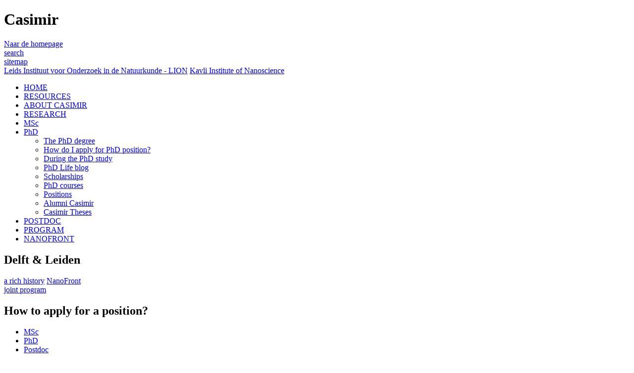

--- FILE ---
content_type: text/html;charset=utf-8
request_url: https://casimir.researchschool.nl/positions-58.html
body_size: 3743
content:
<!DOCTYPE html PUBLIC "-//W3C//DTD XHTML 1.0 Strict//EN" "http://www.w3.org/TR/xhtml1/DTD/xhtml1-strict.dtd">
<html xmlns="http://www.w3.org/1999/xhtml" xml:lang="nl" lang="nl">
<head>

<title>Casimir - Positions</title>
<meta http-equiv="Content-Type" content="text/html; charset=UTF-8" />
<meta name="author" content="Tremani - www.tremani.nl" />
<meta name="robots" content="all" />
<meta name="subject" content="Research and education" />
<meta name="description" content="Casimir is a a joint graduate school between Leiden University and Delft University of Technology with focus on applied and fundamental physics. Casimir organizes courses for PhD students and also has a pre-phd track for MSc. students." />
<meta name="keywords" content="Research School, Graduate school, Leiden University, Delft University, physics, fundamental physics, applied physics, research program, PhD students, MSc students, postdocs, top talent, training, courses, springschool, summerschool" />
<link href="css/general.css?v=1.51" rel="stylesheet" type="text/css" media="screen" />
<link href="css/print.css" rel="stylesheet" type="text/css" media="print" />
<!--[if IE 7]><link rel="stylesheet" href="css/ie7-fix.css" type="text/css" media="screen" /><![endif]-->
<!--[if IE 8]><link rel="stylesheet" href="css/ie8-fix.css" type="text/css" media="screen" /><![endif]-->
<!--<script src="js/generic.js" type="text/javascript"></script>-->
<link rel="shortcut icon" href="favicon.ico" />
<link rel="stylesheet" href="js/lightbox/lightbox.css" type="text/css" media="screen" />
<script type="text/javascript" src="//ajax.googleapis.com/ajax/libs/jquery/1.4.2/jquery.min.js"></script>
<script src="js/class_crypt.js"></script>
<script src="js/class_crypt_md5.js"></script>


<!-- #ORG_JS# -->



</head>
    <body class="home" onload="javascript:if (typeof init == 'function') { init(); }">
<div id="outer-wrapper">
<div id="inner-wrapper">

    <div id="header">
        <div id="header-logo">
            <h1 class="seo">Casimir</h1>
            <a href="index.php" title="Naar de homepage" id="gohome">Naar de homepage</a> </div>
        <div id="header-image">
        	<div class="more" id="search-block"><a href="index.php?ac=zoeken">search</a></div>
        	<div class="more"><a href="index.php?ac=sitemap">sitemap</a></div>
            <div id="xtras"> <a href="http://www.physics.leidenuniv.nl" title="Naar Leids Instituut voor Onderzoek in de Natuurkunde - LION" id="lion">Leids Instituut voor Onderzoek in de Natuurkunde - LION</a> <a href="http://kavli.tudelft.nl" title="Naar Kavli Institute of Nanoscience" id="kalvi">Kavli Institute of Nanoscience</a> </div>
        </div>
    </div>
    <div id="col1">
        <div id="mainnav">
			
		<ul>
			<li id='btn-1'><a href='home-1.html'>HOME</a></li>
			<li id='btn-2'><a href='resources-4742.html'>RESOURCES</a></li>
			<li id='btn-3'><a href='about-casimir-2.html'>ABOUT CASIMIR</a></li>
			<li id='btn-4'><a href='research-3.html'>RESEARCH</a></li>
			<li id='btn-5'><a href='msc-4.html'>MSc</a></li>
			<li id='btn-6' class='current'><a href='phd-5.html'>PhD</a>
				<ul id='subnav'>
					<li><a href='the-phd-degree-84.html'>The PhD degree</a></li>
					<li><a href='how-do-i-apply-for-phd-position--100.html'>How do I apply for PhD position?</a></li>
					<li><a href='during-the-phd-study-95.html'>During the PhD study</a></li>
					<li><a href='phd-life-blog-4136.html'>PhD Life blog</a></li>
					<li><a href='scholarships-510.html'>Scholarships</a></li>
					<li><a href='phd-courses-124.html'>PhD courses</a></li>
					<li class='current'><a href='positions-58.html'>Positions</a>
					</li>
					<li><a href='alumni-casimir-1317.html'>Alumni Casimir</a></li>
					<li><a href='casimir-theses-2160.html'>Casimir Theses</a></li>
				</ul>

			</li>
			<li id='btn-7'><a href='postdoc-6.html'>POSTDOC</a></li>
			<li id='btn-8'><a href='program-7.html'>PROGRAM</a></li>
			<li id='btn-9'class='nanonfront-menu-node'><a href='nanofront-1962.html'><span>NANOFRONT</span></a></li>
		</ul>

        </div>
        <!-- #LOGOUT# -->
        <div id="history" class="block">
            <h2>Delft &amp; Leiden</h2>
            <a class="cta history" href="delft-leiden-10.html"><span class="more lb">a rich history</span></a>
            <a class="cta nanofront" href="http://casimir.researchschool.nl/nanofront/"><span class="more lb">NanoFront </br> joint program</span></a>
        </div>
        <div id="apply" class="block">
            <h2>How to apply for a position?</h2>
            <ul>
                <li><a href="msc-at-casimir-how-do-i-apply--30.html" id="msc" class="kop">MSc</a></li>
                <li><a href="how-do-i-apply-for-phd-position--100.html" id="phd" class="kop">PhD</a></li>
                <li><a href="how-do-i-apply-for-a-postdoc-position--34.html" id="postdoc" class="kop">Postdoc</a></li>
            </ul>
            <div class="clearer">&nbsp;</div>
        </div>
		<div id="positions-button">
			<a href="positions-58.html" class="button" title="Go to PhD and Postdoc positions">PhD and Postdoc positions</a>
		</div>
		<div class="module">
			<a class="linkedin" rel="external"  target="_blank" title="Check out our LinkedIn profile" href="https://www.linkedin.com/groups/4185978/"><img src="img/content/icon-linkedin-full.png" width="106" height="28" alt="LinkedIn" /></a>
		</div>
    </div> <!-- col1-->
    
    <div id="col2">
    	<h2>PhD</h2>
	    <h4>CASIMIR PROGRAM</h4><ul><li><a href='application-casimir-phd-program-244.html'>Application Casimir PhD Program</a></li>
</ul><h4>Molecular Biophysics</h4><ul><li><a href='phd-position-in-leiden-huber-lab-development-of-electron-paramagnetic-resonance-methods-for-intrinsically-disordered-proteins-4643.html'>PhD position in Leiden, Huber lab: Development of Electron Paramagnetic Resonance Methods for  Intrinsically Disordered Proteins</a></li>
<li><a href='phd-position-in-delft-koenderink-lab-physics-of-collective-metastasis-5068.html'>PhD position in Delft, Koenderink Lab: Physics of Collective Metastasis</a></li>
<li><a href='phd-position-in-amsterdam-amolf-tans-lab-ubiquitin-mediated-protein-processing-studied-using-optical-tweezers-and-single-molecule-fluorescence-5076.html'>PhD position in Amsterdam (AMOLF), Tans lab: Ubiquitin-mediated protein processing, studied using optical tweezers and single-molecule fluorescence</a></li>
<li><a href='phd-position-in-amsterdam-amolf-tans-lab-single-cell-dynamics-in-intestinal-organoids-5077.html'>PhD position in Amsterdam (AMOLF), Tans lab: Single-cell dynamics in intestinal organoids</a></li>
<li><a href='phd-position-in-delft-dekker-lab-single-molecule-studies-of-dna-replication-5217.html'>PhD Position in Delft, Dekker Lab: Single-molecule studies of DNA replication</a></li>
<li><a href='phd-position-in-delft-aubin-tam-lab-new-light-responsive-engineerd-living-materials-based-on-microalgae-5422.html'>PhD position in Delft, Aubin-Tam lab: New light-responsive engineerd living materials based on microalgae</a></li>
<li><a href='phd-position-leiden-schmidt-semrau-lab-raman-sensing-of-cell-differentiation-5907.html'>PhD Position Leiden, Schmidt/Semrau Lab: Raman Sensing of Cell Differentiation</a></li>
</ul><h4>Physics of Nanostructures</h4><ul><li><a href='phd-position-in-delft-steeneken-and-van-der-zant-lab-nanomechanical-graphene-microphones-bolometers-gas-and-pressure-sensors--4635.html'>PhD position in Delft, Steeneken and Van der Zant Lab: Nanomechanical graphene microphones, bolometers, gas and pressure sensors.</a></li>
</ul><h4>Quantum Matter and Functional Materials</h4><ul><li><a href='phd-position-in-leiden-bas-hensen-group-interface-between-quantum-mechanics-and-general-relativity-5572.html'>PhD position in Leiden, Bas Hensen group: Interface between quantum mechanics and general relativity</a></li>
<li><a href='phd-positions-in-delft-conesa-boj-lab-moir-physics-from-one-dimensional-van-der-waals-heterostructures-5583.html'>PhD positions in Delft, Conesa-Boj Lab: Moir&eacute; Physics from one-dimensional van der Waals heterostructures</a></li>
<li><a href='phd-position-in-delft-conesa-boj-lab-electron-nanoscopy-of-quantum-materials-5584.html'>PhD position in Delft, Conesa-Boj Lab: Electron Nanoscopy of Quantum Materials</a></li>
<li><a href='phd-position-in-leiden-allan-lab-electron-pair-microscopy-5605.html'>PhD position in Leiden, Allan lab: Electron pair microscopy</a></li>
<li><a href='phd-position-in-delft-otte-lab-atomic-scale-coherent-spin-dynamics-5607.html'>PhD position in Delft, Otte lab: Atomic scale coherent spin dynamics</a></li>
<li><a href='phd-position-in-delft-ryoichi-ishihara-group-photonic-circuits-for-quantum-computer-5773.html'>PhD position in Delft, Ryoichi Ishihara group: Photonic Circuits for Quantum Computer</a></li>
</ul><h4>Quantum Information and Quantum Optics</h4><ul><li><a href='phd-position-in-delft-gr-blacher-lab-quantum-optomechanics-with-photonic-crystals-5501.html'>PhD position in Delft, Gr&ouml;blacher lab: quantum optomechanics with photonic crystals</a></li>
<li><a href='phd-position-in-leiden-tura-lab-quantum-algorithms-for-near-term-devices-5502.html'>PhD position in Leiden, Tura lab: quantum algorithms for near-term devices</a></li>
<li><a href='phd-position-in-delft-van-der-zant-lab-quantum-transport-phenomena-in-bionanowires-5595.html'>PhD position in Delft, van der Zant lab: Quantum transport phenomena in bionanowires</a></li>
<li><a href='phd-positions-in-leiden-bhattacharyya-lab-quantum-transport-in-van-der-waals-heterostructures-5604.html'>PhD positions in Leiden, Bhattacharyya lab: quantum transport in van der Waals heterostructures</a></li>
</ul><h4>Dynamic Complex Systems</h4><ul><li><a href='phd-position-in-leiden-luca-giomi-group-tissue-hydrodynamics-4640.html'>PhD position in Leiden, Luca Giomi Group: Tissue hydrodynamics</a></li>
</ul><p><em>Not all research groups advertise their open positions actively on our website.<br>
                There might be other openings for PhDs or Postdocs so please <a href="https://casimir.researchschool.nl/overview-79.html">check the group websites</a>.</em></p><p>Even if there are no open positions advertised on the group website, group leaders are always interested in good candidates so please feel free to send them your resume.</p>
        <div id="disqus_thread_wrapper">
            <!-- #DISQUS# -->
        </div><!--/main-content-->
    </div> <!-- col2 --> 
       
    <div id="col3">
        
    	        
    	
    	
    	<!-- #CAREER# -->
        <div class="clearer">&nbsp;</div>
    </div> <!-- col3 -->
	<div class="clearer"></div>
</div> <!-- inner-wrapper -->
</div> <!-- outer-wrapper -->


<div id="footer">
    <div class="copyright"><a href="https://casimir.researchschool.nl/privacy-statement-3852.html">Privacy</a>&nbsp;&nbsp;&nbsp;--&nbsp;&nbsp;&nbsp;<a href="http://www.tremani.nl" title="Site Creators" class="tremani">TREMANI&#160;<span>&#169;</span></a></div>
    <div id="footer-inner" style="width:700px;">Lorentzweg 1, (NL-) 2628 CJ Delft, E: &#105;&#x6e;&#102;&#111;&#64;&#99;&#97;&#x73;&#105;&#109;&#x69;&#114;&#x2e;&#114;&#101;&#115;&#x65;&#97;&#x72;&#x63;&#104;&#115;&#x63;&#104;&#x6f;&#111;&#108;&#x2e;&#x6e;&#x6c; </div>
</div>
<script type="text/javascript" src="js/scripts.js"></script>
</body>
</html>
